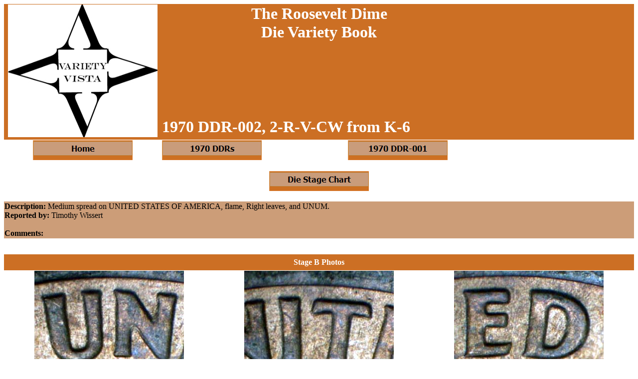

--- FILE ---
content_type: text/html; charset=UTF-8
request_url: http://varietyvista.com/07%20Roosevelt%20Dimes/DDR%20Detail%20Files/1970PDDR002.htm
body_size: 15419
content:
<!doctype html>
<html>
<head>
<title>1970 DDR-002</title>
<meta charset="utf-8">
<script language="JavaScript">

function FP_swapImg() {//v1.0
 var doc=document,args=arguments,elm,n; doc.$imgSwaps=new Array(); for(n=2; n<args.length;
 n+=2) { elm=FP_getObjectByID(args[n]); if(elm) { doc.$imgSwaps[doc.$imgSwaps.length]=elm;
 elm.$src=elm.src; elm.src=args[n+1]; } }
}

function FP_getObjectByID(id,o) {//v1.0
 var c,el,els,f,m,n; if(!o)o=document; if(o.getElementById) el=o.getElementById(id);
 else if(o.layers) c=o.layers; else if(o.all) el=o.all[id]; if(el) return el;
 if(o.id==id || o.name==id) return o; if(o.childNodes) c=o.childNodes; if(c)
 for(n=0; n<c.length; n++) { el=FP_getObjectByID(id,c[n]); if(el) return el; }
 f=o.forms; if(f) for(n=0; n<f.length; n++) { els=f[n].elements;
 for(m=0; m<els.length; m++){ el=FP_getObjectByID(id,els[n]); if(el) return el; } }
 return null;
}
</script>

</head>

<body>

<table border="0" width="100%" style="border-collapse: collapse">
	<tr>
		<td width="25%" bgcolor="#CC6F24" valign="top" rowspan="2" align="center"><img border="0" src="../images/VV%20Logo%202%20Small.jpg" width="300" height="266" alt="VV logo"></td>
		<td width="50%" colspan="2" height="200" bgcolor="#CC6F24" valign="top" align="center"> 
		<b><font face="Times New Roman" color="#FFFFFF" size="6">The Roosevelt Dime<br>Die Variety Book<br></font></b></td>
		<td width="25%" colspan="2" bgcolor="#CC6F24" valign="top"></td>
	</tr>
	<tr>
		<td colspan="4" height="10" bgcolor="#CC6F24" valign="top"><b><font face="Times New Roman" size="6" color="#FFFFFF">1970 DDR-002, 2-R-V-CW from K-6</font></b></td>
	</tr>
	<tr>
		<td width="25%" valign="top" height="60" align="center">
		<a href="../index.htm">
		<img border="0" id="img15" src="../images/button6E.jpg" height="40" width="200" alt="Home" onmouseover="FP_swapImg(1,0,/*id*/'img15',/*url*/'../images/button6F.jpg')" onmouseout="FP_swapImg(0,0,/*id*/'img15',/*url*/'../images/button6E.jpg')" onmousedown="FP_swapImg(1,0,/*id*/'img15',/*url*/'../images/button70.jpg')" onmouseup="FP_swapImg(0,0,/*id*/'img15',/*url*/'../images/button6F.jpg')" fp-style="fp-btn: Border Bottom 3; fp-font-style: Bold; fp-font-size: 12; fp-orig: 0" fp-title="Home"></a></td>
		<td width="25%" valign="top" height="60">
		<a href="../DDRs%201970.htm">
		<img border="0" id="img51" src="../images/buttonC17.jpg" height="40" width="200" alt="1970 DDRs" onmouseover="FP_swapImg(1,0,/*id*/'img51',/*url*/'../images/buttonC15.jpg')" onmouseout="FP_swapImg(0,0,/*id*/'img51',/*url*/'../images/buttonC17.jpg')" onmousedown="FP_swapImg(1,0,/*id*/'img51',/*url*/'../images/buttonC16.jpg')" onmouseup="FP_swapImg(0,0,/*id*/'img51',/*url*/'../images/buttonC15.jpg')" fp-style="fp-btn: Border Bottom 3; fp-font-style: Bold; fp-font-size: 12; fp-orig: 0" fp-title="1970 DDRs"></a></td>
		<td width="25%" valign="top" height="60" align="center">
		<a href="1970PDDR001.htm">
		<img border="0" id="img52" src="../images/button1B13.jpg" height="40" width="200" alt="1970 DDR-001" onmouseover="FP_swapImg(1,0,/*id*/'img52',/*url*/'../images/button1B11.jpg')" onmouseout="FP_swapImg(0,0,/*id*/'img52',/*url*/'../images/button1B13.jpg')" onmousedown="FP_swapImg(1,0,/*id*/'img52',/*url*/'../images/button1B12.jpg')" onmouseup="FP_swapImg(0,0,/*id*/'img52',/*url*/'../images/button1B11.jpg')" fp-style="fp-btn: Border Bottom 3; fp-font-style: Bold; fp-font-size: 12" fp-title="1970 DDR-001"></a></td>
		<td width="25%" valign="top" height="60" align="right"></td>
	</tr>
	</table>
<table border="0" width="100%" style="border-collapse: collapse">
	<tr>
		<td width="33%" valign="top" height="60" align="center"></td>
		<td width="33%" valign="top" height="60" align="center">
		<a href="#Die Stage and Markers Chart">
		<img border="0" id="img17" src="../images/button11.jpg" height="40" width="200" alt="Die Stages" onmouseover="FP_swapImg(1,0,/*id*/'img17',/*url*/'../images/button12.jpg')" onmouseout="FP_swapImg(0,0,/*id*/'img17',/*url*/'../images/button11.jpg')" onmousedown="FP_swapImg(1,0,/*id*/'img17',/*url*/'../images/button13.jpg')" onmouseup="FP_swapImg(0,0,/*id*/'img17',/*url*/'../images/button12.jpg')" fp-style="fp-btn: Border Bottom 3; fp-font-style: Bold; fp-font-size: 12; fp-orig: 0" fp-title="Die Stages"></a></td>
		<td width="33%" valign="top" height="60" align="center"></td>
	</tr>
		<td valign="top" align="left" colspan="3" bgcolor="#CC9D78">
		<font face="Times New Roman"><b>Description: </b>Medium spread on UNITED STATES OF AMERICA, flame, Right leaves, and UNUM.<br>
		<b>Reported by: </b>Timothy Wissert<br>
		<br>
		<b>Comments: </b></font></td>
	</tr>
	<tr>
		<td></td>
		<td width="33%" height="30" align="center"></td>
		<td></td>
	</tr>
	<tr>
		<td height="30" valign="center" align="center" colspan="3" bgcolor="#CC6F24">
		<font color="#FFFFFF"><b><a name="Stage B Photos">Stage B Photos</a></b></font></td>
	</tr>
	<tr>
		<td width="33%" valign="top" height="225" align="center"><img border="0" src="../1970%20Photos/1970PDDR002b%20UN.jpg" width="300" height="225"></td>
		<td width="33%" valign="top" height="225" align="center"><img border="0" src="../1970%20Photos/1970PDDR002b%20IT.jpg" width="300" height="225"></td>
		<td width="33%" valign="top" height="225" align="center"><img border="0" src="../1970%20Photos/1970PDDR002b%20ED.jpg" width="300" height="225"></td>
	</tr>
	<tr>
		<td width="33%" valign="top" height="30" align="center">UN of UNITED</td>
		<td width="33%" valign="top" height="30" align="center">IT of UNITED</td>
		<td width="33%" valign="top" height="30" align="center">ED of UNITED</td>
	</tr>
	<tr>
		<td width="33%" valign="top" height="225" align="center"><img border="0" src="../1970%20Photos/1970PDDR002b%20ST.jpg" width="300" height="225"></td>
		<td width="33%" valign="top" height="225" align="center"><img border="0" src="../1970%20Photos/1970PDDR002b%20AT.jpg" width="300" height="225"></td>
		<td width="33%" valign="top" height="225" align="center"><img border="0" src="../1970%20Photos/1970PDDR002b%20ES.jpg" width="300" height="225"></td>
	</tr>
	<tr>
		<td width="33%" valign="top" height="30" align="center">ST of STATES</td>
		<td width="33%" valign="top" height="30" align="center">AT of STATES</td>
		<td width="33%" valign="top" height="30" align="center">ES of STATES</td>
	</tr>
	<tr>
		<td width="33%" valign="top" height="225" align="center"><img border="0" src="../1970%20Photos/1970PDDR002b%20OF.jpg" width="300" height="225"></td>
		<td width="33%" valign="top" height="225" align="center"><img border="0" src="../1970%20Photos/1970PDDR002b%20AM.jpg" width="300" height="225"></td>
		<td width="33%" valign="top" height="225" align="center"><img border="0" src="../1970%20Photos/1970PDDR002b%20ER.jpg" width="300" height="225"></td>
	</tr>
	<tr>
		<td width="33%" valign="top" height="30" align="center">OF</td>
		<td width="33%" valign="top" height="30" align="center">AM of AMERICA</td>
		<td width="33%" valign="top" height="30" align="center">ER of AMERICA</td>
	</tr>
	<tr>
		<td width="33%" valign="top" height="225" align="center"><img border="0" src="../1970%20Photos/1970PDDR002b%20IC.jpg" width="300" height="225"></td>
		<td width="33%" valign="top" height="225" align="center"><img border="0" src="../1970%20Photos/1970PDDR002b%20CA.jpg" width="300" height="225"></td>
		<td width="33%" valign="top" height="225" align="center"><img border="0" src="../1970%20Photos/1970PDDR002b%20r%20dot.jpg" width="300" height="225"></td>
	</tr>
	<tr>
		<td width="33%" valign="top" height="30" align="center">IC of AMERICA</td>
		<td width="33%" valign="top" height="30" align="center">CA of AMERICA</td>
		<td width="33%" valign="top" height="30" align="center">Right Dot</td>
	</tr>
	<tr>
		<td width="33%" valign="top" height="225" align="center"><img border="0" src="../1970%20Photos/1970PDDR002b%20PLU.jpg" width="300" height="225"></td>
		<td width="33%" valign="top" height="225" align="center"><img border="0" src="../1970%20Photos/1970PDDR002b%20RIB.jpg" width="300" height="225"></td>
		<td width="33%" valign="top" height="225" align="center"><img border="0" src="../1970%20Photos/1970PDDR002b%20US.jpg" width="300" height="225"></td>
	</tr>
	<tr>
		<td width="33%" valign="top" height="30" align="center">E PLU of PLURIBUS</td>
		<td width="33%" valign="top" height="30" align="center">RIB of PLURIBUS</td>
		<td width="33%" valign="top" height="30" align="center">US of PLURIBUS</td>
	</tr>
	<tr>
		<td width="33%" valign="top" height="225" align="center"><img border="0" src="../1970%20Photos/1970PDDR002b%20UNUM.jpg" width="300" height="225"></td>
		<td width="33%" valign="top" height="225" align="center"><img border="0" src="../1970%20Photos/1970PDDR002b%20l%20dot.jpg" width="300" height="225"></td>
		<td width="33%" valign="top" height="225" align="center"><img border="0" src="../1970%20Photos/1970PDDR002b%20leaf%202.jpg" width="300" height="225"></td>
	</tr>
	<tr>
		<td width="33%" valign="top" height="30" align="center">UNUM</td>
		<td width="33%" valign="top" height="30" align="center">Left Dot</td>
		<td width="33%" valign="top" height="30" align="center">Right Upper Leaves</td>
	</tr>
	<tr>
		<td width="33%" valign="top" height="225" align="center"><img border="0" src="../1970%20Photos/1970PDDR002b%20l%20stem.jpg" width="300" height="225"></td>
		<td width="33%" valign="top" height="225" align="center"></td>
		<td width="33%" valign="top" height="225" align="center"><img border="0" src="../1970%20Photos/1970PDDR002b%20r%20stem.jpg" width="300" height="225"></td>
	</tr>
	<tr>
		<td width="33%" valign="top" height="30" align="center">Left Stem</td>
		<td width="33%" valign="top" height="30" align="center"></td>
		<td width="33%" valign="top" height="30" align="center">Right Stem</td>
	</tr>
	<tr>
		<td width="33%" valign="top" height="225" align="center"><img border="0" src="../1970%20Photos/1970PDDR002b%20O.jpg" width="300" height="225"></td>
		<td width="33%" valign="top" height="225" align="center"><img border="0" src="../1970%20Photos/1970PDDR002b%20N.jpg" width="300" height="225"></td>
		<td width="33%" valign="top" height="225" align="center"><img border="0" src="../1970%20Photos/1970PDDR002b%20E.jpg" width="300" height="225"></td>
	</tr>
	<tr>
		<td width="33%" valign="top" height="30" align="center">O of ONE</td>
		<td width="33%" valign="top" height="30" align="center">N of ONE</td>
		<td width="33%" valign="top" height="30" align="center">E of ONE</td>
	</tr>
	<tr>
		<td width="33%" valign="top" height="225" align="center"><img border="0" src="../1970%20Photos/1970PDDR002b%20DI.jpg" width="300" height="225"></td>
		<td width="33%" valign="top" height="225" align="center"><img border="0" src="../1970%20Photos/1970PDDR002b%20M.jpg" width="300" height="225"></td>
		<td width="33%" valign="top" height="225" align="center"><img border="0" src="../1970%20Photos/1970PDDR002b%20E%20of%20DIME.jpg" width="300" height="225"></td>
	</tr>
	<tr>
		<td width="33%" valign="top" height="30" align="center">DI of DIME</td>
		<td width="33%" valign="top" height="30" align="center">M of DIME</td>
		<td width="33%" valign="top" height="30" align="center">E of DIME</td>
	</tr>
	<tr>
		<td width="33%" valign="center" height="60" align="center" colspan="3">
		<b><font size="5"><a name="Die Stage and Markers Chart">Die Stage and Markers Chart</a></font></b></td>
	</tr>
	<tr>
		<td height="80" valign="top" align="center" colspan="3">
		<table WIDTH="650" style="border-collapse: collapse" border="1" bordercolor="#CC6F24">
			<tr>
				<td WIDTH="100%" VALIGN="center" align="center" BGCOLOR="#CC6F24" HEIGHT="20" colspan="4" style="border-style: solid; border-width: 1px; padding-left: 4px; padding-right: 4px">
				<font FACE="Arial" SIZE="4" COLOR="#ffffff"><b>Die Stages and Markers</b></font></td>
			</tr>
			<tr>
				<td WIDTH="12%" VALIGN="TOP" HEIGHT="38" align="left" style="border-style: solid; border-width: 1px; padding-left: 4px; padding-right: 4px">
				<font face="Times New Roman" size="2"><b>UVC-533</b></font></td>
				<td WIDTH="12%" VALIGN="TOP" HEIGHT="38" style="padding-left: 4px; padding-right: 4px; border-left-style:solid; border-left-width:1px; border-right-style:solid; border-right-width:1px; border-bottom-style:solid; border-bottom-width:1px">
				<font face="Times New Roman" size="2"><b>DMR-003</b></font></td>
				<td WIDTH="12%" VALIGN="TOP" HEIGHT="38" style="padding-left: 4px; padding-right: 4px; border-left-style:solid; border-left-width:1px; border-right-style:solid; border-right-width:1px; border-bottom-style:solid; border-bottom-width:1px">
				<font face="Times New Roman" size="2">Stage A:</font></td>
				<td WIDTH="64%" VALIGN="TOP" HEIGHT="38" style="padding-left: 4px; padding-right: 4px; border-left-style:solid; border-left-width:1px; border-right-style:solid; border-right-width:1px; border-bottom-style:solid; border-bottom-width:1px">
				<font face="Times New Roman" size="2">EDS (unconfirmed)</font></td>
			</tr>
			<tr>
				<td WIDTH="12%" VALIGN="TOP" HEIGHT="38" style="border-style: solid; border-width: 1px; padding-left: 4px; padding-right: 4px">
				<td WIDTH="12%" VALIGN="TOP" HEIGHT="38" style="border-style: solid; border-width: 1px; padding-left: 4px; padding-right: 4px">
				<td WIDTH="12%" VALIGN="TOP" HEIGHT="38" style="border-style: solid; border-width: 1px; padding-left: 4px; padding-right: 4px">
				<font face="Times New Roman" size="2"><a href="#Stage B Photos">Stage B:</a></font></td>
				<td WIDTH="64%" VALIGN="TOP" HEIGHT="38" style="border-style: solid; border-width: 1px; padding-left: 4px; padding-right: 4px">
				<font face="Times New Roman" size="2">Reverse and Obverse are MDS</font></td>
			</tr>
			<tr>
				<td WIDTH="12%" VALIGN="TOP" HEIGHT="38" style="border-style: solid; border-width: 1px; padding-left: 4px; padding-right: 4px">
				<td WIDTH="12%" VALIGN="TOP" HEIGHT="38" style="border-style: solid; border-width: 1px; padding-left: 4px; padding-right: 4px">
				<td WIDTH="12%" VALIGN="TOP" HEIGHT="38" style="border-style: solid; border-width: 1px; padding-left: 4px; padding-right: 4px">
				<font face="Times New Roman" size="2">Stage C:</font></td>
				<td WIDTH="64%" VALIGN="TOP" HEIGHT="38" style="border-style: solid; border-width: 1px; padding-left: 4px; padding-right: 4px">
				<font face="Times New Roman" size="2">LDS (unconfirmed)</font></td>
			</tr>
		</table>
		<br></td>
	<tr>
		<td></td>
		<td width="33%" valign="top" align="center"><b><a href="#Top">Top of Page</a></b><br><br></td>
		<td></td>
	</tr>
	<tr>
		<td width="100%" colspan="4" height="100" align="center">
		| <a href="../index.htm"> Home</a> |<br>
		| <a href="../Design%20Varieties.htm">Design Varieties</a> 
		| <a href="../Mintmark%20Styles.htm">Mintmark Styles</a> |<br>
		| <a href="../DDO%20Listings.htm">DDO Listings</a>
		| <a href="../DDR%20Listings.htm">DDR Listings</a> 
		| <a href="../RPM%20Listings.htm">RPM Listings</a> 
		| <a href="../OMM%20Listings.htm">OMM Listings</a> |<br>
		| <a href="../About%20the%20Author.htm">About the Author</a> |</td>
	</tr>
	<tr>
		<td width="100%" colspan="4" height="60" align="center">
		Copyright James Wiles, 2020<br>
		</td>
	</tr></table>

</body>

</html>
